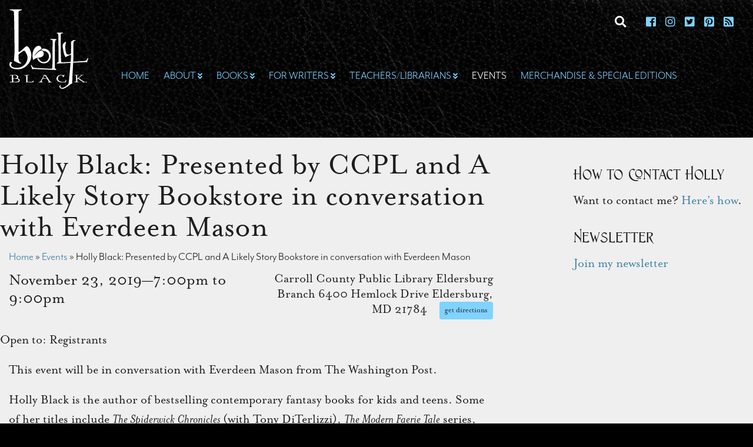

--- FILE ---
content_type: text/html; charset=UTF-8
request_url: https://blackholly.com/events/holly-black-presented-by-ccpl-and-a-likely-story-bookstore/
body_size: 16122
content:
<!DOCTYPE html>
<!--[if lt IE 9 ]><html class="ie ie-old no-js" lang="en-US"> <![endif]-->
<!--[if IE 9 ]><html class="ie ie9 no-js" lang="en-US"> <![endif]-->
<!--[if IE 10 ]><html class="ie ie10 no-js" lang="en-US"> <![endif]-->
<!--[if IE 11 ]><html class="ie ie11 no-js" lang="en-US"> <![endif]-->
<!--[if gt IE 11 ]><!--><html class="no-js" lang="en-US"><!--<![endif]-->

<head profile="http://gmpg.org/xfn/11">

	<meta charset="UTF-8">
	<meta http-equiv="X-UA-Compatible" content="IE=edge,chrome=1">
	<meta name="viewport" content="width=device-width initial-scale=1.0">
	<meta name="title" content="Holly Black: Presented by CCPL and A Likely Story Bookstore in conversation with Everdeen Mason - Holly Black">
	<link rel="profile" href="https://gmpg.org/xfn/11">
	
	<meta name='robots' content='index, follow, max-image-preview:large, max-snippet:-1, max-video-preview:-1' />

	<!-- This site is optimized with the Yoast SEO plugin v26.5 - https://yoast.com/wordpress/plugins/seo/ -->
	<title>Holly Black: Presented by CCPL and A Likely Story Bookstore in conversation with Everdeen Mason - Holly Black</title>
	<link rel="canonical" href="https://blackholly.com/events/holly-black-presented-by-ccpl-and-a-likely-story-bookstore/" />
	<meta name="twitter:label1" content="Est. reading time" />
	<meta name="twitter:data1" content="1 minute" />
	<script type="application/ld+json" class="yoast-schema-graph">{"@context":"https://schema.org","@graph":[{"@type":"WebPage","@id":"https://blackholly.com/events/holly-black-presented-by-ccpl-and-a-likely-story-bookstore/","url":"https://blackholly.com/events/holly-black-presented-by-ccpl-and-a-likely-story-bookstore/","name":"Holly Black: Presented by CCPL and A Likely Story Bookstore in conversation with Everdeen Mason - Holly Black","isPartOf":{"@id":"https://blackholly.com/#website"},"datePublished":"2019-10-05T01:02:07+00:00","dateModified":"2019-11-04T19:32:18+00:00","breadcrumb":{"@id":"https://blackholly.com/events/holly-black-presented-by-ccpl-and-a-likely-story-bookstore/#breadcrumb"},"inLanguage":"en-US","potentialAction":[{"@type":"ReadAction","target":["https://blackholly.com/events/holly-black-presented-by-ccpl-and-a-likely-story-bookstore/"]}]},{"@type":"BreadcrumbList","@id":"https://blackholly.com/events/holly-black-presented-by-ccpl-and-a-likely-story-bookstore/#breadcrumb","itemListElement":[{"@type":"ListItem","position":1,"name":"Home","item":"https://blackholly.com/"},{"@type":"ListItem","position":2,"name":"Events","item":"https://blackholly.com/events/"},{"@type":"ListItem","position":3,"name":"Holly Black: Presented by CCPL and A Likely Story Bookstore in conversation with Everdeen Mason"}]},{"@type":"WebSite","@id":"https://blackholly.com/#website","url":"https://blackholly.com/","name":"Holly Black","description":"Best-Selling Author of Fantasy Novels for Teens and Children","potentialAction":[{"@type":"SearchAction","target":{"@type":"EntryPoint","urlTemplate":"https://blackholly.com/?s={search_term_string}"},"query-input":{"@type":"PropertyValueSpecification","valueRequired":true,"valueName":"search_term_string"}}],"inLanguage":"en-US"}]}</script>
	<!-- / Yoast SEO plugin. -->


<link rel="alternate" title="oEmbed (JSON)" type="application/json+oembed" href="https://blackholly.com/wp-json/oembed/1.0/embed?url=https%3A%2F%2Fblackholly.com%2Fevents%2Fholly-black-presented-by-ccpl-and-a-likely-story-bookstore%2F" />
<link rel="alternate" title="oEmbed (XML)" type="text/xml+oembed" href="https://blackholly.com/wp-json/oembed/1.0/embed?url=https%3A%2F%2Fblackholly.com%2Fevents%2Fholly-black-presented-by-ccpl-and-a-likely-story-bookstore%2F&#038;format=xml" />
<style id='wp-img-auto-sizes-contain-inline-css' type='text/css'>
img:is([sizes=auto i],[sizes^="auto," i]){contain-intrinsic-size:3000px 1500px}
/*# sourceURL=wp-img-auto-sizes-contain-inline-css */
</style>
<style id='wp-emoji-styles-inline-css' type='text/css'>

	img.wp-smiley, img.emoji {
		display: inline !important;
		border: none !important;
		box-shadow: none !important;
		height: 1em !important;
		width: 1em !important;
		margin: 0 0.07em !important;
		vertical-align: -0.1em !important;
		background: none !important;
		padding: 0 !important;
	}
/*# sourceURL=wp-emoji-styles-inline-css */
</style>
<style id='wp-block-library-inline-css' type='text/css'>
:root{--wp-block-synced-color:#7a00df;--wp-block-synced-color--rgb:122,0,223;--wp-bound-block-color:var(--wp-block-synced-color);--wp-editor-canvas-background:#ddd;--wp-admin-theme-color:#007cba;--wp-admin-theme-color--rgb:0,124,186;--wp-admin-theme-color-darker-10:#006ba1;--wp-admin-theme-color-darker-10--rgb:0,107,160.5;--wp-admin-theme-color-darker-20:#005a87;--wp-admin-theme-color-darker-20--rgb:0,90,135;--wp-admin-border-width-focus:2px}@media (min-resolution:192dpi){:root{--wp-admin-border-width-focus:1.5px}}.wp-element-button{cursor:pointer}:root .has-very-light-gray-background-color{background-color:#eee}:root .has-very-dark-gray-background-color{background-color:#313131}:root .has-very-light-gray-color{color:#eee}:root .has-very-dark-gray-color{color:#313131}:root .has-vivid-green-cyan-to-vivid-cyan-blue-gradient-background{background:linear-gradient(135deg,#00d084,#0693e3)}:root .has-purple-crush-gradient-background{background:linear-gradient(135deg,#34e2e4,#4721fb 50%,#ab1dfe)}:root .has-hazy-dawn-gradient-background{background:linear-gradient(135deg,#faaca8,#dad0ec)}:root .has-subdued-olive-gradient-background{background:linear-gradient(135deg,#fafae1,#67a671)}:root .has-atomic-cream-gradient-background{background:linear-gradient(135deg,#fdd79a,#004a59)}:root .has-nightshade-gradient-background{background:linear-gradient(135deg,#330968,#31cdcf)}:root .has-midnight-gradient-background{background:linear-gradient(135deg,#020381,#2874fc)}:root{--wp--preset--font-size--normal:16px;--wp--preset--font-size--huge:42px}.has-regular-font-size{font-size:1em}.has-larger-font-size{font-size:2.625em}.has-normal-font-size{font-size:var(--wp--preset--font-size--normal)}.has-huge-font-size{font-size:var(--wp--preset--font-size--huge)}.has-text-align-center{text-align:center}.has-text-align-left{text-align:left}.has-text-align-right{text-align:right}.has-fit-text{white-space:nowrap!important}#end-resizable-editor-section{display:none}.aligncenter{clear:both}.items-justified-left{justify-content:flex-start}.items-justified-center{justify-content:center}.items-justified-right{justify-content:flex-end}.items-justified-space-between{justify-content:space-between}.screen-reader-text{border:0;clip-path:inset(50%);height:1px;margin:-1px;overflow:hidden;padding:0;position:absolute;width:1px;word-wrap:normal!important}.screen-reader-text:focus{background-color:#ddd;clip-path:none;color:#444;display:block;font-size:1em;height:auto;left:5px;line-height:normal;padding:15px 23px 14px;text-decoration:none;top:5px;width:auto;z-index:100000}html :where(.has-border-color){border-style:solid}html :where([style*=border-top-color]){border-top-style:solid}html :where([style*=border-right-color]){border-right-style:solid}html :where([style*=border-bottom-color]){border-bottom-style:solid}html :where([style*=border-left-color]){border-left-style:solid}html :where([style*=border-width]){border-style:solid}html :where([style*=border-top-width]){border-top-style:solid}html :where([style*=border-right-width]){border-right-style:solid}html :where([style*=border-bottom-width]){border-bottom-style:solid}html :where([style*=border-left-width]){border-left-style:solid}html :where(img[class*=wp-image-]){height:auto;max-width:100%}:where(figure){margin:0 0 1em}html :where(.is-position-sticky){--wp-admin--admin-bar--position-offset:var(--wp-admin--admin-bar--height,0px)}@media screen and (max-width:600px){html :where(.is-position-sticky){--wp-admin--admin-bar--position-offset:0px}}

/*# sourceURL=wp-block-library-inline-css */
</style><style id='global-styles-inline-css' type='text/css'>
:root{--wp--preset--aspect-ratio--square: 1;--wp--preset--aspect-ratio--4-3: 4/3;--wp--preset--aspect-ratio--3-4: 3/4;--wp--preset--aspect-ratio--3-2: 3/2;--wp--preset--aspect-ratio--2-3: 2/3;--wp--preset--aspect-ratio--16-9: 16/9;--wp--preset--aspect-ratio--9-16: 9/16;--wp--preset--color--black: #000;--wp--preset--color--cyan-bluish-gray: #abb8c3;--wp--preset--color--white: #FFF;--wp--preset--color--pale-pink: #f78da7;--wp--preset--color--vivid-red: #cf2e2e;--wp--preset--color--luminous-vivid-orange: #ff6900;--wp--preset--color--luminous-vivid-amber: #fcb900;--wp--preset--color--light-green-cyan: #7bdcb5;--wp--preset--color--vivid-green-cyan: #00d084;--wp--preset--color--pale-cyan-blue: #8ed1fc;--wp--preset--color--vivid-cyan-blue: #0693e3;--wp--preset--color--vivid-purple: #9b51e0;--wp--preset--color--primary: #7fd3fe;--wp--preset--color--header-background: #300c5c;--wp--preset--color--page-background: #200a3b;--wp--preset--color--yellow: #ded141;--wp--preset--gradient--vivid-cyan-blue-to-vivid-purple: linear-gradient(135deg,rgb(6,147,227) 0%,rgb(155,81,224) 100%);--wp--preset--gradient--light-green-cyan-to-vivid-green-cyan: linear-gradient(135deg,rgb(122,220,180) 0%,rgb(0,208,130) 100%);--wp--preset--gradient--luminous-vivid-amber-to-luminous-vivid-orange: linear-gradient(135deg,rgb(252,185,0) 0%,rgb(255,105,0) 100%);--wp--preset--gradient--luminous-vivid-orange-to-vivid-red: linear-gradient(135deg,rgb(255,105,0) 0%,rgb(207,46,46) 100%);--wp--preset--gradient--very-light-gray-to-cyan-bluish-gray: linear-gradient(135deg,rgb(238,238,238) 0%,rgb(169,184,195) 100%);--wp--preset--gradient--cool-to-warm-spectrum: linear-gradient(135deg,rgb(74,234,220) 0%,rgb(151,120,209) 20%,rgb(207,42,186) 40%,rgb(238,44,130) 60%,rgb(251,105,98) 80%,rgb(254,248,76) 100%);--wp--preset--gradient--blush-light-purple: linear-gradient(135deg,rgb(255,206,236) 0%,rgb(152,150,240) 100%);--wp--preset--gradient--blush-bordeaux: linear-gradient(135deg,rgb(254,205,165) 0%,rgb(254,45,45) 50%,rgb(107,0,62) 100%);--wp--preset--gradient--luminous-dusk: linear-gradient(135deg,rgb(255,203,112) 0%,rgb(199,81,192) 50%,rgb(65,88,208) 100%);--wp--preset--gradient--pale-ocean: linear-gradient(135deg,rgb(255,245,203) 0%,rgb(182,227,212) 50%,rgb(51,167,181) 100%);--wp--preset--gradient--electric-grass: linear-gradient(135deg,rgb(202,248,128) 0%,rgb(113,206,126) 100%);--wp--preset--gradient--midnight: linear-gradient(135deg,rgb(2,3,129) 0%,rgb(40,116,252) 100%);--wp--preset--font-size--small: 13px;--wp--preset--font-size--medium: 20px;--wp--preset--font-size--large: 36px;--wp--preset--font-size--x-large: 42px;--wp--preset--spacing--20: 0.44rem;--wp--preset--spacing--30: 0.67rem;--wp--preset--spacing--40: 1rem;--wp--preset--spacing--50: 1.5rem;--wp--preset--spacing--60: 2.25rem;--wp--preset--spacing--70: 3.38rem;--wp--preset--spacing--80: 5.06rem;--wp--preset--shadow--natural: 6px 6px 9px rgba(0, 0, 0, 0.2);--wp--preset--shadow--deep: 12px 12px 50px rgba(0, 0, 0, 0.4);--wp--preset--shadow--sharp: 6px 6px 0px rgba(0, 0, 0, 0.2);--wp--preset--shadow--outlined: 6px 6px 0px -3px rgb(255, 255, 255), 6px 6px rgb(0, 0, 0);--wp--preset--shadow--crisp: 6px 6px 0px rgb(0, 0, 0);}:where(.is-layout-flex){gap: 0.5em;}:where(.is-layout-grid){gap: 0.5em;}body .is-layout-flex{display: flex;}.is-layout-flex{flex-wrap: wrap;align-items: center;}.is-layout-flex > :is(*, div){margin: 0;}body .is-layout-grid{display: grid;}.is-layout-grid > :is(*, div){margin: 0;}:where(.wp-block-columns.is-layout-flex){gap: 2em;}:where(.wp-block-columns.is-layout-grid){gap: 2em;}:where(.wp-block-post-template.is-layout-flex){gap: 1.25em;}:where(.wp-block-post-template.is-layout-grid){gap: 1.25em;}.has-black-color{color: var(--wp--preset--color--black) !important;}.has-cyan-bluish-gray-color{color: var(--wp--preset--color--cyan-bluish-gray) !important;}.has-white-color{color: var(--wp--preset--color--white) !important;}.has-pale-pink-color{color: var(--wp--preset--color--pale-pink) !important;}.has-vivid-red-color{color: var(--wp--preset--color--vivid-red) !important;}.has-luminous-vivid-orange-color{color: var(--wp--preset--color--luminous-vivid-orange) !important;}.has-luminous-vivid-amber-color{color: var(--wp--preset--color--luminous-vivid-amber) !important;}.has-light-green-cyan-color{color: var(--wp--preset--color--light-green-cyan) !important;}.has-vivid-green-cyan-color{color: var(--wp--preset--color--vivid-green-cyan) !important;}.has-pale-cyan-blue-color{color: var(--wp--preset--color--pale-cyan-blue) !important;}.has-vivid-cyan-blue-color{color: var(--wp--preset--color--vivid-cyan-blue) !important;}.has-vivid-purple-color{color: var(--wp--preset--color--vivid-purple) !important;}.has-black-background-color{background-color: var(--wp--preset--color--black) !important;}.has-cyan-bluish-gray-background-color{background-color: var(--wp--preset--color--cyan-bluish-gray) !important;}.has-white-background-color{background-color: var(--wp--preset--color--white) !important;}.has-pale-pink-background-color{background-color: var(--wp--preset--color--pale-pink) !important;}.has-vivid-red-background-color{background-color: var(--wp--preset--color--vivid-red) !important;}.has-luminous-vivid-orange-background-color{background-color: var(--wp--preset--color--luminous-vivid-orange) !important;}.has-luminous-vivid-amber-background-color{background-color: var(--wp--preset--color--luminous-vivid-amber) !important;}.has-light-green-cyan-background-color{background-color: var(--wp--preset--color--light-green-cyan) !important;}.has-vivid-green-cyan-background-color{background-color: var(--wp--preset--color--vivid-green-cyan) !important;}.has-pale-cyan-blue-background-color{background-color: var(--wp--preset--color--pale-cyan-blue) !important;}.has-vivid-cyan-blue-background-color{background-color: var(--wp--preset--color--vivid-cyan-blue) !important;}.has-vivid-purple-background-color{background-color: var(--wp--preset--color--vivid-purple) !important;}.has-black-border-color{border-color: var(--wp--preset--color--black) !important;}.has-cyan-bluish-gray-border-color{border-color: var(--wp--preset--color--cyan-bluish-gray) !important;}.has-white-border-color{border-color: var(--wp--preset--color--white) !important;}.has-pale-pink-border-color{border-color: var(--wp--preset--color--pale-pink) !important;}.has-vivid-red-border-color{border-color: var(--wp--preset--color--vivid-red) !important;}.has-luminous-vivid-orange-border-color{border-color: var(--wp--preset--color--luminous-vivid-orange) !important;}.has-luminous-vivid-amber-border-color{border-color: var(--wp--preset--color--luminous-vivid-amber) !important;}.has-light-green-cyan-border-color{border-color: var(--wp--preset--color--light-green-cyan) !important;}.has-vivid-green-cyan-border-color{border-color: var(--wp--preset--color--vivid-green-cyan) !important;}.has-pale-cyan-blue-border-color{border-color: var(--wp--preset--color--pale-cyan-blue) !important;}.has-vivid-cyan-blue-border-color{border-color: var(--wp--preset--color--vivid-cyan-blue) !important;}.has-vivid-purple-border-color{border-color: var(--wp--preset--color--vivid-purple) !important;}.has-vivid-cyan-blue-to-vivid-purple-gradient-background{background: var(--wp--preset--gradient--vivid-cyan-blue-to-vivid-purple) !important;}.has-light-green-cyan-to-vivid-green-cyan-gradient-background{background: var(--wp--preset--gradient--light-green-cyan-to-vivid-green-cyan) !important;}.has-luminous-vivid-amber-to-luminous-vivid-orange-gradient-background{background: var(--wp--preset--gradient--luminous-vivid-amber-to-luminous-vivid-orange) !important;}.has-luminous-vivid-orange-to-vivid-red-gradient-background{background: var(--wp--preset--gradient--luminous-vivid-orange-to-vivid-red) !important;}.has-very-light-gray-to-cyan-bluish-gray-gradient-background{background: var(--wp--preset--gradient--very-light-gray-to-cyan-bluish-gray) !important;}.has-cool-to-warm-spectrum-gradient-background{background: var(--wp--preset--gradient--cool-to-warm-spectrum) !important;}.has-blush-light-purple-gradient-background{background: var(--wp--preset--gradient--blush-light-purple) !important;}.has-blush-bordeaux-gradient-background{background: var(--wp--preset--gradient--blush-bordeaux) !important;}.has-luminous-dusk-gradient-background{background: var(--wp--preset--gradient--luminous-dusk) !important;}.has-pale-ocean-gradient-background{background: var(--wp--preset--gradient--pale-ocean) !important;}.has-electric-grass-gradient-background{background: var(--wp--preset--gradient--electric-grass) !important;}.has-midnight-gradient-background{background: var(--wp--preset--gradient--midnight) !important;}.has-small-font-size{font-size: var(--wp--preset--font-size--small) !important;}.has-medium-font-size{font-size: var(--wp--preset--font-size--medium) !important;}.has-large-font-size{font-size: var(--wp--preset--font-size--large) !important;}.has-x-large-font-size{font-size: var(--wp--preset--font-size--x-large) !important;}
/*# sourceURL=global-styles-inline-css */
</style>

<style id='classic-theme-styles-inline-css' type='text/css'>
/*! This file is auto-generated */
.wp-block-button__link{color:#fff;background-color:#32373c;border-radius:9999px;box-shadow:none;text-decoration:none;padding:calc(.667em + 2px) calc(1.333em + 2px);font-size:1.125em}.wp-block-file__button{background:#32373c;color:#fff;text-decoration:none}
/*# sourceURL=/wp-includes/css/classic-themes.min.css */
</style>
<link rel='stylesheet' id='cp-style-css' href='https://blackholly.com/wp-content/themes/hollyblack-2019/style.css?ver=6.9' type='text/css' media='all' />
<style id='kadence-blocks-global-variables-inline-css' type='text/css'>
:root {--global-kb-font-size-sm:clamp(0.8rem, 0.73rem + 0.217vw, 0.9rem);--global-kb-font-size-md:clamp(1.1rem, 0.995rem + 0.326vw, 1.25rem);--global-kb-font-size-lg:clamp(1.75rem, 1.576rem + 0.543vw, 2rem);--global-kb-font-size-xl:clamp(2.25rem, 1.728rem + 1.63vw, 3rem);--global-kb-font-size-xxl:clamp(2.5rem, 1.456rem + 3.26vw, 4rem);--global-kb-font-size-xxxl:clamp(2.75rem, 0.489rem + 7.065vw, 6rem);}:root {--global-palette1: #3182CE;--global-palette2: #2B6CB0;--global-palette3: #1A202C;--global-palette4: #2D3748;--global-palette5: #4A5568;--global-palette6: #718096;--global-palette7: #EDF2F7;--global-palette8: #F7FAFC;--global-palette9: #ffffff;}
/*# sourceURL=kadence-blocks-global-variables-inline-css */
</style>
<script type="text/javascript" src="https://blackholly.com/wp-includes/js/jquery/jquery.min.js?ver=3.7.1" id="jquery-core-js"></script>
<script type="text/javascript" src="https://blackholly.com/wp-includes/js/jquery/jquery-migrate.min.js?ver=3.4.1" id="jquery-migrate-js"></script>
<script type="text/javascript" src="https://blackholly.com/wp-content/themes/hollyblack-2019/js/bootstrap.bundle.min.js?ver=1567613683" id="bootstrap-js"></script>
<script type="text/javascript" src="https://blackholly.com/wp-content/themes/hollyblack-2019/js/spoilers.js?ver=1565191918" id="spoilertext-js"></script>
<script type="text/javascript" id="conelly-regional-request-js-extra">
/* <![CDATA[ */
var ajax_obj = {"ajaxurl":"https://blackholly.com/wp-admin/admin-ajax.php"};
//# sourceURL=conelly-regional-request-js-extra
/* ]]> */
</script>
<script type="text/javascript" src="https://blackholly.com/wp-content/themes/hollyblack-2019/js/connelly-regional-requests.js?ver=6.9" id="conelly-regional-request-js"></script>
<link rel="https://api.w.org/" href="https://blackholly.com/wp-json/" /><style type="text/css">
body.aboutpages .header_wrap {background-image:url("https://blackholly.com/wp-content/uploads/2019/09/DarkWoods.jpg");}
body.aboutpages .header_row_overlay {opacity:0.45;}
body.forbooksellers .header_wrap {background-image:url("https://blackholly.com/wp-content/uploads/2019/09/Bark.jpg");}
body.forbooksellers .header_row_overlay {opacity:0.5;}
body.forwriters .header_wrap {background-image:url("https://blackholly.com/wp-content/uploads/2019/09/OldManuscript.jpg");}
body.forwriters .header_row_overlay {opacity:0.75;}
body.magisterium .header_wrap {background-image:url("https://blackholly.com/wp-content/uploads/2019/09/magisterium.jpg");}
body.magisterium .header_row_overlay {opacity:0.75;}
</style>
		<style type="text/css" id="wp-custom-css">
			.reply a, .read_more a {
	color: #000 !important;
	text-transform: capitalize;
}		</style>
		
</head>

<body data-rsssl=1 class="wp-singular event-template-default single single-event postid-1402 wp-embed-responsive wp-theme-hollyblack-2019 holly-black-presented-by-ccpl-and-a-likely-story-bookstore">
	<div class="newsletter_shim hide">
</div>
<div class="newsletter_signup hide">
	<div class="newsletter_inner">
		<a href="#" class="close_signup" alt="Close" title="Close"><i class="fa fa-times-circle"></i></a>
		
		<p>Find out about new books, tour dates, and other cool stuff here first. We won’t share your information and will only contact you with news. Honest.</p>

		<form action="https://michaelconnelly.us3.list-manage.com/subscribe/post?u=ebec525c4baf2e911e459848e&amp;id=1435906904" method="post" class="validate form-inline" novalidate>
			
			<div style="position: absolute; left: -5000px;" aria-hidden="true"><input type="text" name="b_ebec525c4baf2e911e459848e_1435906904" tabindex="-1" value=""></div>
			<div class="mc-field-group input-group">
				<label for="mce-EMAIL">Email Address  <span class="asterisk">*</span></label>
				<input type="email" value="" name="EMAIL" class="required email form-control" id="mce-EMAIL" placeholder="Email Address" required>
				<span class="input-group-btn">				
					<input type="submit" value="Subscribe" name="subscribe" id="mc-embedded-subscribe" class="btn btn-primary">
		  		</span>
		    </div>

		</form>

	</div>
</div>

		
	<div class="header_wrap">
	<div class="header_row_overlay"></div>
		<header class="site_header" role="banner">	
		<div class="header_inner">		
			
			<h1 class="site_title">
				<a href="https://blackholly.com">
					<svg id="e1587006-f838-41cf-b313-5761c8e04307" data-name="Holly Black Logo" xmlns="http://www.w3.org/2000/svg" viewBox="0 0 215.35 216.92" height="135">
	<defs>
		<style>
			.shape {
				fill:#FFF;
			}
		</style>
	</defs>
	<title>Holly Black</title>
	<path class="shape" d="M107.14,133.26a41.58,41.58,0,0,0-8,10.05.84.84,0,0,0-.09.65c.11.21.29.18.52-.11a67.17,67.17,0,0,1,7.6-8.33q4.75-4.32,7.53-5.3a6.92,6.92,0,0,1,6,.66,7.47,7.47,0,0,1,3.64,5.83q.76,5.19-2.51,8.33-3.72,3.57-12,4.43-9,1-13,5c-1,1-1.64.68-2-1a43.52,43.52,0,0,1-1.38-10.59,35.23,35.23,0,0,1,3-14.49,25.73,25.73,0,0,1,5.54-8,13.17,13.17,0,0,1,7.08-3.68,4.73,4.73,0,0,1,1.39-.21,7.29,7.29,0,0,1,6,3.35,6.42,6.42,0,0,1,1.47,3.46,3.62,3.62,0,0,1-.78,3C114.2,127.42,110.83,129.72,107.14,133.26Zm15.73-2.49a6.41,6.41,0,0,0-4.24-2.16c-.4-.08-.63-.25-.69-.55a1.21,1.21,0,0,1,.52-.86,5.44,5.44,0,0,0,.78-1.41c.11-.5.23-.75.35-.75a18,18,0,0,1,16.16,3.13,17.13,17.13,0,0,1,5.7,6.7,19.7,19.7,0,0,1,2.25,9.41,20.16,20.16,0,0,1-5.62,14.38,18.23,18.23,0,0,1-13.65,6,18,18,0,0,1-10.12-3,20.44,20.44,0,0,1-6.91-7.67A2.8,2.8,0,0,1,107,152a1.83,1.83,0,0,1,1.29-1.41c1.1-.36,2.1.4,3,2.28a14.21,14.21,0,0,0,5.18,5.94,13.67,13.67,0,0,0,7.78,2.38,13.89,13.89,0,0,0,10.29-4.43,15.84,15.84,0,0,0-.17-21.73A13.94,13.94,0,0,0,122.87,130.77Z" transform="translate(-30.51 -17.27)"/>
	<path class="shape" d="M90.43,143.47q0,15.53-11.77,26.59c-7.66,7.18-15.28,10.78-25.78,10.78-5,0-10.88-.93-14.85-2.77q-7.51-3.54-7.52-10.14a22.3,22.3,0,0,1,1.42-6.38,1.22,1.22,0,0,0,.64-.39,1.51,1.51,0,0,1,1.13-.32,5,5,0,0,1,2.27.92c.76.43,1.51.88,2.27,1.35a6.2,6.2,0,0,0-2.13,2.27,5.84,5.84,0,0,0-1.06,2.9q0,5,5.6,7.17a28,28,0,0,0,9.86,1.49c8.56,0,15.62-2.76,21.23-8.27s8.4-12.51,8.4-21q0-2.84-3.34-9.93-3.69-7.8-6.33-7.8-1.06,0-7.14,4.22a58,58,0,0,0-7.08,5.36,5,5,0,0,0-.71,3.12c0,4.35-.58,9.28.27,11.4.59,1.48,1.69,7.55,4.17,8.11,1.81.43,2.81,1.37,3,2.84-5.22.47-9.15-1.34-18.85-6.57-1.37-.74-1.21-2.46-1.21-3.41a6.79,6.79,0,0,1,.21-1.34,7.16,7.16,0,0,0,.22-1.42l1.07-16.18c0-.94,0-3.84.08-6.36,0-1.89,0-3.57,0-4.52,0-2.69-.66-98.7-2-101.59q-1-2.05-5-3.33a18.49,18.49,0,0,0-6.24-1.06V17.27H64.55v1.92A11.35,11.35,0,0,0,59,20.68q-3.49,1.77-3.5,4v108a1.18,1.18,0,0,0,.78.5l1.21-.07q2.28-.08,10.13-7.77t10.19-7.69c1.14,0,2.53.73,4.19,2.2a12.91,12.91,0,0,1,3,3.82,72.36,72.36,0,0,1,4,9.51A35.1,35.1,0,0,1,90.43,143.47Z" transform="translate(-30.51 -17.27)"/>
	<path class="shape" d="M89.42,168.91h1.32q2.81,5.94,5.14,7.42c1.55,1,43.8,2.94,48.08,2.94a3.83,3.83,0,0,0,3-1,4.8,4.8,0,0,0,.83-3.16c0-.49,0-1.22-.08-2.18s-.09-1.69-.09-2.19a16.59,16.59,0,0,1,.27-3.13c.09-.5.17-.87.23-1.12.25-13.71.37-64,.37-63.4,0-1.16-.84-2-2.53-2.64-1.33-.39-2.64-.78-3.94-1.19L142.4,98q4,0,8,0c4.4,0,7,.2,7.79.45a17.16,17.16,0,0,1,1.69,1.07,5.16,5.16,0,0,0-4.2,3.34,17,17,0,0,0-.83,5.61l-.37,69.8c.14.11.93.59,2.39,1.44,1.16.66,1.79,2.66,1.9,3.11L96.06,180a11.34,11.34,0,0,0-3.82,1.45c-.19-1,.27-2.23-.3-3.8-.44-1.18-.9-2.35-1.36-3.5a28.7,28.7,0,0,1-1.16-3.22Z" transform="translate(-30.51 -17.27)"/>
	<path class="shape" d="M245.86,152a28.35,28.35,0,0,1-1.15,3.21c-.47,1.16-.92,2.33-1.36,3.51-.58,1.56-.12,2.83-.31,3.79a11.39,11.39,0,0,0-3.82-1.44L159,165.4a12.57,12.57,0,0,1,3.35-3.11c1.46-.85,2.25-1.33,2.39-1.44l-.37-69.8a17,17,0,0,0-.83-5.61,5.15,5.15,0,0,0-4.2-3.34A17.16,17.16,0,0,1,161,81q1.2-.37,7.79-.45,4,0,8,0l.37,1.28c-1.3.41-2.61.81-3.94,1.19-1.69.61-2.53,1.49-2.53,2.64,0-.58.12,49.69.37,63.41.06.24.14.61.23,1.11a16.59,16.59,0,0,1,.27,3.13q0,.75-.09,2.19c0,1-.08,1.69-.08,2.18a4.86,4.86,0,0,0,.83,3.16,3.83,3.83,0,0,0,3,1c4.29,0,62.56-3.4,64.11-4.39s3.26-3.46,5.13-7.42h1.32Z" transform="translate(-30.51 -17.27)"/>
	<path class="shape" d="M211.46,103a5.74,5.74,0,0,0-1.56-.25c-3.11,0-4.66,3.54-4.66,10.59,0,5.92.07,26.09.24,28.5.4,6.31-4.51,75.87-3.06,76.69-2.73,2.91-5.46,2.9-8.19,5.81-3.24,3-14.45,9.89-17.79,9.89a13.16,13.16,0,0,1-6.09-1.56c-2.14-1.25-3.21-2.83-3.21-4.76a7.14,7.14,0,0,1,.92-2.23,13.7,13.7,0,0,0,1.05-2.23l1.36,1.08a7.76,7.76,0,0,0-.76,2.94q0,4.06,5.33,4.07c4.21,0,15.73-7.51,17.06-11.85.78-2.55,7-70,6.91-76.08v-2.11h-1.6q-1,0-6.83,2.7a57.66,57.66,0,0,0-6.91,3.63c-.34-1-1.39-3.22-3.13-6.72-1.34-2.75-3.68-16.72-4.1-18.61a21.12,21.12,0,0,1-.61-3.44,22.46,22.46,0,0,1,.72-5.63c.65-2.52,1.57-3.78,2.78-3.78s3.34-5,3.82-4.4a13,13,0,0,0,2.25,2.36c-.75,1.82-2.58,9.28-2.58,11.7,0,3.37,2.09,17.47,3.36,19s3.29,2.31,6,2.31c4.42,0,6.69-1.72,6.79-5.15.08-2.19.11-17.67.08-21.56-.11-4.25-.13-7.27-.08-9.07h1.33c1.18,0,2.71-3.57,4.59-3.6,2.07-.07,3.59-.1,4.56-.1a6.92,6.92,0,0,1,2,.2Z" transform="translate(-30.51 -17.27)"/>
	<path class="shape" d="M34.7,196.36h.38v.14l1.3-.14H48.71q2.79,0,5.79,3.62l.38,2.18c0,1.11-.81,2.22-2.42,3.33l-.19.15v.14q6.54.74,6.54,5.52c-.58,3.2-2.2,4.79-4.86,4.79a25.74,25.74,0,0,1-5.24.57l-2.42-.14-.19.14h-.19l-.19-.14h-.18l-2.61.14h-.38l-1.12-.14-.19.14h-.18l-.57-.14-8.78.29-.37-.44q.43-.87.75-.87H33a7.83,7.83,0,0,0,4.67-1.16l-.38-8.85.19-.15v-.14l-.19-.43.19-.15-.19-.72v-1l.19-.15-.19-.13v-1.31c0-2.42-.43-3.63-1.3-3.63l-1.69-.29h-.19l-1.49,1.16h-.19l-.36-.29v-.15C32.09,197.21,33,196.63,34.7,196.36Zm6,1-.19.72.37,7.55,1.12.29,1-.15h1.49q5.22,0,6.35-2.32a2.44,2.44,0,0,0,.55-1.45q0-3.1-4.48-4.35l-2.61-.29H44l-.57.15-.92-.15Zm.38,9.13-.38.74.18.14v.15q.2,7.83.57,7.83,12.9,0,13.82-2.32l.38-.87v-.44A3.9,3.9,0,0,0,53,207.66Q50.8,206.51,41.06,206.5Z" transform="translate(-30.51 -17.27)"/>
	<path class="shape" d="M81.76,196.14c1.7.19,2.56.48,2.56.85v.42c0,.19-.19.28-.55.28l-1.63-.55a4,4,0,0,0-2.55.85l.36,5.8-.19,4.39L80,209l-.19.13v.15l.19.42-.19,1.71.19,1.4h-.19L80,213v1.26a1.08,1.08,0,0,1-.91.58V215c0,.19.18.28.55.28l7.11.15,1.27-.15.73.15c3.18,0,5.06-.62,5.66-1.85v-.43l-.19-1,.55-.28a2,2,0,0,1,2,1.69q0,3.1-4,3.11l-4.39.15-.16-.15H88l-.72.15H86.7l-.19-.15-.19.15h-.17l-.19-.15-.19.15H85.6l-1.45-.28H78.66l-2.55.28-.17-.15v-.13l.55-2.28-.19-1,.19-.15-.19-.7V210l.19-.7-.19-.43.19-4.95q0-5.81-1.1-5.81H75.2c-2.3,0-3.46-.19-3.46-.56v-.29c0-.29.42-.43,1.27-.43v-.13l1.29.13h.35a12.81,12.81,0,0,0,3.29-.28l.17.15Z" transform="translate(-30.51 -17.27)"/>
	<path class="shape" d="M120.66,196.28l4.77.15H129c.71,0,1.4.64,2.08,1.91a155.83,155.83,0,0,1,8.94,13.59l2.29,2.81a5.58,5.58,0,0,0,2.48.89h.38l1.32-.89h.19l.4.29v.15a5.82,5.82,0,0,1-4,1.63h-.38v-.15l-2.29.15H137c-1.39-.27-2.08-.52-2.08-.73l.38-.3h1.13c1.27,0,1.91-.39,1.91-1.19a63,63,0,0,1-5-7.24,1.67,1.67,0,0,0-1.33-.58l-8-.44H122.2c-.51,0-1.4,1.48-2.67,4.43-.34,0-.73.73-1.15,2.06v.74c0,.91,1.14,1.6,3.44,2.07l.19.15v.15c0,.29-.26.44-.78.44q-4.45,0-10.46.44l-.18-.15v-.14c0-.86,1.14-1.35,3.42-1.49.59,0,1.54-1.32,2.85-4q7.38-11.84,8-13.44c0-.26-1.4-.5-4.2-.74l-.19-.14v-.15l.19-.15Zm6.28,1.62a26.53,26.53,0,0,0-4.18,6.94c0,.35,3.24.59,9.7.74l.19-.44a67.92,67.92,0,0,0-5.52-7.24Z" transform="translate(-30.51 -17.27)"/>
	<path class="shape" d="M181.15,195.65l.17.15v.13q-3.1,7-5,7l-.17-.13v-.14l.72-2.38a6.26,6.26,0,0,0-3.8-2.66l-.89-.15h-1.46q-5.16,0-7.2,6l-.38,2.53v1c.22,2.16,1.66,4.3,4.33,6.45a50.11,50.11,0,0,0,9.21,2.24q7,0,7.75-3.78v-.56l-.72-.71-.88.15-.38-.43.91-.7h.18c1.57,0,2.35,1,2.35,3l.17.13-1.8,3.92-3.61-.13h-.36a9.86,9.86,0,0,0-2.89.28q-12.34,0-15.15-4.35c-2.17-1.78-3.25-3.78-3.25-6q0-4,4-7.84a14.1,14.1,0,0,1,7-2.39,50.56,50.56,0,0,1,7.39.85,19.23,19.23,0,0,0,3.61-1.41Z" transform="translate(-30.51 -17.27)"/>
	<path class="shape" d="M216.69,196.34l1.23.13.85-.13.36.41c0,.23-.69.36-2.08.4l-1.74.94.53,3.64-.19.54.19,2.82-.36,1.09q.72,0,10.93-8.35h.17v-.42c-1.79-.33-2.72-.6-2.78-.8l.36-.27h4.67l1,.13.87-.13h.7c1.39,0,2.08.18,2.08.55l-.53.39h-2.76a4,4,0,0,0-3.31,1.9L220,204.83q.09.33,10.4,7.13,5.16,3.49,5.71,3.5l3.14.28a5.28,5.28,0,0,1,2.42-1c.53.18.82.36.87.55v.41a1.44,1.44,0,0,1-1.4.8l-2.95.14-1.89-.14-3,.27h-1.74l-1.57-.13-.85.13-.36-.41c0-.18.47-.36,1.4-.53l.51.13,1.91-.13v-.28a38.2,38.2,0,0,1-6.77-3.63l-7.45-5.12v-.26h-1c0,.42-.52,1-1.55,1.74l.17.94V214c0,1.26,1.27,1.89,3.8,1.89l.19-.13h.17c.58.1.87.24.87.39v.27l-.36.28-5.54-.14-.17-.14h-.19l-.17.14-1.21-.14-4,.14c-1.07,0-1.82-.71-2.25-2.15l.17-.14h.17a3.09,3.09,0,0,0,2.27,1.34h.34c1.3,0,2.16-.76,2.59-2.28l-.17-.8.17-.15-.17-.66v-1.63l.17-.13-.17-.13v-.14l.17-.8-.17-1.35v-.14l.17-.13-.17-.13V207l-.17-8c0-1.17-.52-1.76-1.55-1.76h-.53a3.55,3.55,0,0,0-1.91.81l-.34-.26v-.14c.47-.78.81-1.19,1-1.22h4.86Z" transform="translate(-30.51 -17.27)"/>
</svg>				</a>
			</h1>
			
			<div class="nav_wrap">
				<nav class="navbar navbar-expand-sm navbar-dark container">
					<div id="navbarNavDropdown" class="collapse navbar-collapse"><ul id="primary-menu" class="navbar-nav"><li id="menu-item-14" class="menu-item menu-item-type-post_type menu-item-object-page menu-item-home nav-item menu-item-14"><a title="Home" href="https://blackholly.com/" class="nav-link">Home</a></li>
<li id="menu-item-21" class="menu-item menu-item-type-post_type menu-item-object-page menu-item-has-children nav-item menu-item-21 dropdown"><a title="About" href="#" data-toggle="dropdown" class="nav-link dropdown-toggle">About<span class="fa fa-angle-double-down nav_parent"></i> </a>
<ul class=" dropdown-menu" role="menu">
	<li id="menu-item-494" class="menu-item menu-item-type-custom menu-item-object-custom nav-item menu-item-494"><a title="Biography" href="https://blackholly.com/about/" class="nav-link">Biography</a></li>
	<li id="menu-item-122" class="menu-item menu-item-type-post_type menu-item-object-page nav-item menu-item-122"><a title="FAQ" href="https://blackholly.com/about/faq/" class="nav-link">FAQ</a></li>
	<li id="menu-item-416" class="menu-item menu-item-type-custom menu-item-object-custom nav-item menu-item-416"><a title="Contact Holly" href="https://blackholly.com/about/contact-holly/" class="nav-link">Contact Holly</a></li>
	<li id="menu-item-472" class="menu-item menu-item-type-custom menu-item-object-custom nav-item menu-item-472"><a title="Complete Bibliography" href="https://blackholly.com/about/complete-bibliography/" class="nav-link">Complete Bibliography</a></li>
</ul>
</li>
<li id="menu-item-33" class="menu-item menu-item-type-post_type_archive menu-item-object-writing menu-item-has-children nav-item menu-item-33 dropdown"><a title="Books" href="#" data-toggle="dropdown" class="nav-link dropdown-toggle">Books<span class="fa fa-angle-double-down nav_parent"></i> </a>
<ul class=" dropdown-menu" role="menu">
	<li id="menu-item-2357" class="menu-item menu-item-type-taxonomy menu-item-object-audience nav-item menu-item-2357"><a title="Adult Fiction" href="https://blackholly.com/audience/adult-fiction/" class="nav-link">Adult Fiction</a></li>
	<li id="menu-item-154" class="menu-item menu-item-type-taxonomy menu-item-object-audience menu-item-has-children nav-item menu-item-154 dropdown-submenu"><a title="Young Adult" href="#" data-toggle="dropdown" class="nav-link dropdown-toggle">Young Adult<span class="fa fa-angle-double-right nav_parent"></i> </a>
	<ul class=" dropdown-menu" role="menu">
		<li id="menu-item-2836" class="menu-item menu-item-type-taxonomy menu-item-object-series nav-item menu-item-2836"><a title="Novels of Elfhame" href="https://blackholly.com/series/novels-of-elfhame/" class="nav-link">Novels of Elfhame</a></li>
		<li id="menu-item-1597" class="menu-item menu-item-type-custom menu-item-object-custom nav-item menu-item-1597"><a title="Folk of the Air" href="https://blackholly.com/series/the-folk-of-the-air/" class="nav-link">Folk of the Air</a></li>
		<li id="menu-item-1174" class="menu-item menu-item-type-taxonomy menu-item-object-audience nav-item menu-item-1174"><a title="All Young Adult" href="https://blackholly.com/audience/young-adult-novels/" class="nav-link">All Young Adult</a></li>
		<li id="menu-item-395" class="menu-item menu-item-type-custom menu-item-object-custom nav-item menu-item-395"><a title="The Darkest Part of the Forest" href="https://blackholly.com/books/darkest-part-forest/" class="nav-link">The Darkest Part of the Forest</a></li>
		<li id="menu-item-394" class="menu-item menu-item-type-custom menu-item-object-custom nav-item menu-item-394"><a title="The Coldest Girl in Coldtown" href="https://blackholly.com/books/coldtown/" class="nav-link">The Coldest Girl in Coldtown</a></li>
		<li id="menu-item-150" class="menu-item menu-item-type-taxonomy menu-item-object-series nav-item menu-item-150"><a title="The Curse Workers" href="https://blackholly.com/series/the-curse-workers/" class="nav-link">The Curse Workers</a></li>
		<li id="menu-item-390" class="menu-item menu-item-type-custom menu-item-object-custom nav-item menu-item-390"><a title="The Modern Faerie Tales" href="https://blackholly.com/series/the-modern-faerie-tales/" class="nav-link">The Modern Faerie Tales</a></li>
	</ul>
</li>
	<li id="menu-item-155" class="menu-item menu-item-type-taxonomy menu-item-object-audience menu-item-has-children nav-item menu-item-155 dropdown-submenu"><a title="Middle Grade" href="#" data-toggle="dropdown" class="nav-link dropdown-toggle">Middle Grade<span class="fa fa-angle-double-right nav_parent"></i> </a>
	<ul class=" dropdown-menu" role="menu">
		<li id="menu-item-1176" class="menu-item menu-item-type-taxonomy menu-item-object-audience nav-item menu-item-1176"><a title="All Middle Grade" href="https://blackholly.com/audience/middle-grade-novels/" class="nav-link">All Middle Grade</a></li>
		<li id="menu-item-433" class="menu-item menu-item-type-custom menu-item-object-custom nav-item menu-item-433"><a title="Magisterium" href="https://blackholly.com/series/magisterium/" class="nav-link">Magisterium</a></li>
		<li id="menu-item-420" class="menu-item menu-item-type-custom menu-item-object-custom nav-item menu-item-420"><a title="Doll Bones" href="https://blackholly.com/books/doll-bones/" class="nav-link">Doll Bones</a></li>
		<li id="menu-item-419" class="menu-item menu-item-type-custom menu-item-object-custom nav-item menu-item-419"><a title="The Spiderwick Chronicles" href="https://blackholly.com/spiderwickhub" class="nav-link">The Spiderwick Chronicles</a></li>
	</ul>
</li>
	<li id="menu-item-2865" class="menu-item menu-item-type-taxonomy menu-item-object-audience nav-item menu-item-2865"><a title="Picture Books" href="https://blackholly.com/audience/picture-books/" class="nav-link">Picture Books</a></li>
	<li id="menu-item-156" class="menu-item menu-item-type-taxonomy menu-item-object-audience menu-item-has-children nav-item menu-item-156 dropdown-submenu"><a title="Graphic Novels &amp; Comics" href="#" data-toggle="dropdown" class="nav-link dropdown-toggle">Graphic Novels &#038; Comics<span class="fa fa-angle-double-right nav_parent"></i> </a>
	<ul class=" dropdown-menu" role="menu">
		<li id="menu-item-938" class="menu-item menu-item-type-post_type menu-item-object-writing nav-item menu-item-938"><a title="Lumberjanes 2017 Special Faire &#038; Square #1" href="https://blackholly.com/books/lumberjanes/" class="nav-link">Lumberjanes 2017 Special Faire &#038; Square #1</a></li>
		<li id="menu-item-930" class="menu-item menu-item-type-post_type menu-item-object-writing nav-item menu-item-930"><a title="Series" href="https://blackholly.com/books/lucifer-vol-2/" class="nav-link">Lucifer</a></li>
		<li id="menu-item-151" class="menu-item menu-item-type-taxonomy menu-item-object-series nav-item menu-item-151"><a title="The Good Neighbors" href="https://blackholly.com/series/the-good-neighbors/" class="nav-link">The Good Neighbors</a></li>
		<li id="menu-item-421" class="menu-item menu-item-type-custom menu-item-object-custom nav-item menu-item-421"><a title="Flight of Angels" href="https://blackholly.com/books/flight-angels/" class="nav-link">Flight of Angels</a></li>
	</ul>
</li>
	<li id="menu-item-437" class="menu-item menu-item-type-custom menu-item-object-custom menu-item-has-children nav-item menu-item-437 dropdown-submenu"><a title="Collections" href="#" data-toggle="dropdown" class="nav-link dropdown-toggle">Collections<span class="fa fa-angle-double-right nav_parent"></i> </a>
	<ul class=" dropdown-menu" role="menu">
		<li id="menu-item-443" class="menu-item menu-item-type-custom menu-item-object-custom nav-item menu-item-443"><a title="The Poison Eaters and Other Stories" href="https://blackholly.com/books/poison-eaters-stories/" class="nav-link">The Poison Eaters and Other Stories</a></li>
	</ul>
</li>
	<li id="menu-item-422" class="menu-item menu-item-type-custom menu-item-object-custom menu-item-has-children nav-item menu-item-422 dropdown-submenu"><a title="Anthologies I&#039;ve Edited" href="#" data-toggle="dropdown" class="nav-link dropdown-toggle">Anthologies I&#8217;ve Edited<span class="fa fa-angle-double-right nav_parent"></i> </a>
	<ul class=" dropdown-menu" role="menu">
		<li id="menu-item-426" class="menu-item menu-item-type-custom menu-item-object-custom nav-item menu-item-426"><a title="Welcome to Bordertown" href="https://blackholly.com/books/welcome-bordertown/" class="nav-link">Welcome to Bordertown</a></li>
		<li id="menu-item-425" class="menu-item menu-item-type-custom menu-item-object-custom nav-item menu-item-425"><a title="Zombies vs. Unicorns" href="https://blackholly.com/books/zombies-vs-unicorns/" class="nav-link">Zombies vs. Unicorns</a></li>
		<li id="menu-item-424" class="menu-item menu-item-type-custom menu-item-object-custom nav-item menu-item-424"><a title="Geektastic" href="https://blackholly.com/books/geektastic-tales-nerd-herd/" class="nav-link">Geektastic</a></li>
	</ul>
</li>
	<li id="menu-item-423" class="menu-item menu-item-type-custom menu-item-object-custom menu-item-has-children nav-item menu-item-423 dropdown-submenu"><a title="New anthologies featuring my work" href="#" data-toggle="dropdown" class="nav-link dropdown-toggle">New anthologies featuring my work<span class="fa fa-angle-double-right nav_parent"></i> </a>
	<ul class=" dropdown-menu" role="menu">
		<li id="menu-item-428" class="menu-item menu-item-type-custom menu-item-object-custom nav-item menu-item-428"><a title="Monstrous Affections" href="https://blackholly.com/books/monstrous-affections/" class="nav-link">Monstrous Affections</a></li>
		<li id="menu-item-429" class="menu-item menu-item-type-custom menu-item-object-custom nav-item menu-item-429"><a title="My True Love Gave to Me" href="https://blackholly.com/books/true-love-gave/" class="nav-link">My True Love Gave to Me</a></li>
		<li id="menu-item-3099" class="menu-item menu-item-type-post_type menu-item-object-writing nav-item menu-item-3099"><a title="Faeries Never Lie" href="https://blackholly.com/books/faeries-never-lie/" class="nav-link">Faeries Never Lie</a></li>
	</ul>
</li>
	<li id="menu-item-2092" class="menu-item menu-item-type-post_type_archive menu-item-object-writing nav-item menu-item-2092"><a title="All Books" href="https://blackholly.com/books/" class="nav-link">All Books</a></li>
</ul>
</li>
<li id="menu-item-17" class="menu-item menu-item-type-post_type menu-item-object-page menu-item-has-children nav-item menu-item-17 dropdown"><a title="For Writers" href="#" data-toggle="dropdown" class="nav-link dropdown-toggle">For Writers<span class="fa fa-angle-double-down nav_parent"></i> </a>
<ul class=" dropdown-menu" role="menu">
	<li id="menu-item-116" class="menu-item menu-item-type-post_type menu-item-object-page nav-item menu-item-116"><a title="Writing Advice" href="https://blackholly.com/for-writers/writing-advice/" class="nav-link">Writing Advice</a></li>
	<li id="menu-item-410" class="menu-item menu-item-type-custom menu-item-object-custom nav-item menu-item-410"><a title="Research Resources" href="https://blackholly.com/research/" class="nav-link">Research Resources</a></li>
</ul>
</li>
<li id="menu-item-18" class="menu-item menu-item-type-post_type menu-item-object-page menu-item-has-children nav-item menu-item-18 dropdown"><a title="Teachers/Librarians" href="#" data-toggle="dropdown" class="nav-link dropdown-toggle">Teachers/Librarians<span class="fa fa-angle-double-down nav_parent"></i> </a>
<ul class=" dropdown-menu" role="menu">
	<li id="menu-item-110" class="menu-item menu-item-type-post_type menu-item-object-page nav-item menu-item-110"><a title="Reading Guides" href="https://blackholly.com/for-booksellers/reading-guides/" class="nav-link">Reading Guides</a></li>
	<li id="menu-item-111" class="menu-item menu-item-type-post_type menu-item-object-page nav-item menu-item-111"><a title="Spiderwick Activities" href="https://blackholly.com/for-booksellers/spiderwick-activities/" class="nav-link">Spiderwick Activities</a></li>
	<li id="menu-item-355" class="menu-item menu-item-type-post_type menu-item-object-page nav-item menu-item-355"><a title="Read-Alikes" href="https://blackholly.com/for-readers/read-alikes-2/" class="nav-link">Read-Alikes</a></li>
</ul>
</li>
<li id="menu-item-2090" class="menu-item menu-item-type-post_type menu-item-object-page nav-item menu-item-2090 active"><a title="Events" href="https://blackholly.com/upcoming-events/" class="nav-link">Events</a></li>
<li id="menu-item-1136" class="menu-item menu-item-type-post_type menu-item-object-page nav-item menu-item-1136"><a title="Merchandise &amp; Special Editions" href="https://blackholly.com/for-readers/merchandise/" class="nav-link">Merchandise &amp; Special Editions</a></li>
</ul></div>			
				</nav>
			</div>

			<div class="mobile_toggles float-right">				
				<button type="button" class="btn btn-primary header_button" data-toggle="modal" data-target="#menu_modal">
					<span class="sr-only">Toggle navigation</span>
					<i class="fa fa-bars"></i>
				</button>
				<button type="button" class="btn btn-primary header_button" data-toggle="modal" data-target="#search_modal">
					<span class="sr-only">Toggle search</span>
					<i class="fa fa-search"></i>
				</button>
				
			</div>	
		</div>
		<div class="header_callouts">	
			<div class="social_container">
		<ul class="social_links">
    	<li class="search_button_wrap">
				<a class="" href="#" data-toggle="modal" data-target="#search_modal">
					<span class="sr-only">Toggle search</span>
					<i class="fa fa-search"></i>
				</a>
			</li>
    			<li><a href="https://www.facebook.com/HollyBlackFan" alt="Facebook" title="Facebook"><i class="fab fa-facebook-square"></i></a></li>	
					<li><a href="https://www.instagram.com/Blackholly/" alt="Instagram" title="Instagram"><i class="fab fa-instagram"></i></a></li>	
					<li><a href="https://twitter.com/hollyblack" alt="Twitter" title="Twitter"><i class="fab fa-twitter-square"></i></a></li>	
					<li><a href="https://www.pinterest.com/hollyblack/" alt="Pinterest" title="Pinterest"><i class="fab fa-pinterest-square"></i></a></li>	
		      		
      		<li><a href="https://blackholly.com/feed/" title="RSS"><i class="fas fa-rss-square"></i></a></li>
      		
	</ul>
</div>		</div>
	</header>
</div>

<div class="default_background_strip">

</div>
	
<div class="modal fade fullscreen" id="menu_modal"  tabindex="-1" role="dialog" aria-labelledby="myModalLabel" aria-hidden="true">
	<div class="modal-dialog">
		<div class="modal-content">
			<div class="modal-header" style="border:0;">
					<button type="button" class="close btn btn-link" data-dismiss="modal" aria-hidden="true">
						<i class="fa fa-times-circle fa-lg"></i>
					</button>	
					<h4 class="modal-title text-center"><span class="sr-only">main navigation</span></h4>
			</div>
			<div class="modal-body">
				<div id="MainMenu">
					<div class="list-group panel"><a title="Home" href="https://blackholly.com/" data-parent="#MainMenu" class="menu-item menu-item-type-post_type menu-item-object-page menu-item-home list-group-item menu-item-14">Home</a>
<a title="About" href="#mi21" data-toggle="collapse" data-target="#mi21" class="menu-item menu-item-type-post_type menu-item-object-page menu-item-has-children list-group-item menu-item-21">About <i class="fa fa-caret-down"></i></a>
<div class="collapse" id="mi21">
<a title="Biography" href="https://blackholly.com/about/" data-parent="#MainMenu" class="menu-item menu-item-type-custom menu-item-object-custom list-group-item menu-item-494">Biography</a>
<a title="FAQ" href="https://blackholly.com/about/faq/" data-parent="#MainMenu" class="menu-item menu-item-type-post_type menu-item-object-page list-group-item menu-item-122">FAQ</a>
<a title="Contact Holly" href="https://blackholly.com/about/contact-holly/" data-parent="#MainMenu" class="menu-item menu-item-type-custom menu-item-object-custom list-group-item menu-item-416">Contact Holly</a>
<a title="Complete Bibliography" href="https://blackholly.com/about/complete-bibliography/" data-parent="#MainMenu" class="menu-item menu-item-type-custom menu-item-object-custom list-group-item menu-item-472">Complete Bibliography</a>
</div>

<a title="Books" href="#mi33" data-toggle="collapse" data-target="#mi33" class="menu-item menu-item-type-post_type_archive menu-item-object-writing menu-item-has-children list-group-item menu-item-33">Books <i class="fa fa-caret-down"></i></a>
<div class="collapse" id="mi33">
<a title="Adult Fiction" href="https://blackholly.com/audience/adult-fiction/" data-parent="#MainMenu" class="menu-item menu-item-type-taxonomy menu-item-object-audience list-group-item menu-item-2357">Adult Fiction</a>
<a title="Young Adult" href="#mi154" data-toggle="collapse" data-target="#mi154" class="menu-item menu-item-type-taxonomy menu-item-object-audience menu-item-has-children list-group-item menu-item-154">Young Adult <i class="fa fa-caret-down"></i></a>
	<div class="collapse" id="mi154">
<a title="Novels of Elfhame" href="https://blackholly.com/series/novels-of-elfhame/" data-parent="#MainMenu" class="menu-item menu-item-type-taxonomy menu-item-object-series list-group-item menu-item-2836">Novels of Elfhame</a>
<a title="Folk of the Air" href="https://blackholly.com/series/the-folk-of-the-air/" data-parent="#MainMenu" class="menu-item menu-item-type-custom menu-item-object-custom list-group-item menu-item-1597">Folk of the Air</a>
<a title="All Young Adult" href="https://blackholly.com/audience/young-adult-novels/" data-parent="#MainMenu" class="menu-item menu-item-type-taxonomy menu-item-object-audience list-group-item menu-item-1174">All Young Adult</a>
<a title="The Darkest Part of the Forest" href="https://blackholly.com/books/darkest-part-forest/" data-parent="#MainMenu" class="menu-item menu-item-type-custom menu-item-object-custom list-group-item menu-item-395">The Darkest Part of the Forest</a>
<a title="The Coldest Girl in Coldtown" href="https://blackholly.com/books/coldtown/" data-parent="#MainMenu" class="menu-item menu-item-type-custom menu-item-object-custom list-group-item menu-item-394">The Coldest Girl in Coldtown</a>
<a title="The Curse Workers" href="https://blackholly.com/series/the-curse-workers/" data-parent="#MainMenu" class="menu-item menu-item-type-taxonomy menu-item-object-series list-group-item menu-item-150">The Curse Workers</a>
<a title="The Modern Faerie Tales" href="https://blackholly.com/series/the-modern-faerie-tales/" data-parent="#MainMenu" class="menu-item menu-item-type-custom menu-item-object-custom list-group-item menu-item-390">The Modern Faerie Tales</a>
	</div>

<a title="Middle Grade" href="#mi155" data-toggle="collapse" data-target="#mi155" class="menu-item menu-item-type-taxonomy menu-item-object-audience menu-item-has-children list-group-item menu-item-155">Middle Grade <i class="fa fa-caret-down"></i></a>
	<div class="collapse" id="mi155">
<a title="All Middle Grade" href="https://blackholly.com/audience/middle-grade-novels/" data-parent="#MainMenu" class="menu-item menu-item-type-taxonomy menu-item-object-audience list-group-item menu-item-1176">All Middle Grade</a>
<a title="Magisterium" href="https://blackholly.com/series/magisterium/" data-parent="#MainMenu" class="menu-item menu-item-type-custom menu-item-object-custom list-group-item menu-item-433">Magisterium</a>
<a title="Doll Bones" href="https://blackholly.com/books/doll-bones/" data-parent="#MainMenu" class="menu-item menu-item-type-custom menu-item-object-custom list-group-item menu-item-420">Doll Bones</a>
<a title="The Spiderwick Chronicles" href="https://blackholly.com/spiderwickhub" data-parent="#MainMenu" class="menu-item menu-item-type-custom menu-item-object-custom list-group-item menu-item-419">The Spiderwick Chronicles</a>
	</div>

<a title="Picture Books" href="https://blackholly.com/audience/picture-books/" data-parent="#MainMenu" class="menu-item menu-item-type-taxonomy menu-item-object-audience list-group-item menu-item-2865">Picture Books</a>
<a title="Graphic Novels &amp; Comics" href="#mi156" data-toggle="collapse" data-target="#mi156" class="menu-item menu-item-type-taxonomy menu-item-object-audience menu-item-has-children list-group-item menu-item-156">Graphic Novels &#038; Comics <i class="fa fa-caret-down"></i></a>
	<div class="collapse" id="mi156">
<a title="Lumberjanes 2017 Special Faire &#038; Square #1" href="https://blackholly.com/books/lumberjanes/" data-parent="#MainMenu" class="menu-item menu-item-type-post_type menu-item-object-writing list-group-item menu-item-938">Lumberjanes 2017 Special Faire &#038; Square #1</a>
<a title="Series" href="https://blackholly.com/books/lucifer-vol-2/" data-parent="#MainMenu" class="menu-item menu-item-type-post_type menu-item-object-writing list-group-item menu-item-930">Lucifer</a>
<a title="The Good Neighbors" href="https://blackholly.com/series/the-good-neighbors/" data-parent="#MainMenu" class="menu-item menu-item-type-taxonomy menu-item-object-series list-group-item menu-item-151">The Good Neighbors</a>
<a title="Flight of Angels" href="https://blackholly.com/books/flight-angels/" data-parent="#MainMenu" class="menu-item menu-item-type-custom menu-item-object-custom list-group-item menu-item-421">Flight of Angels</a>
	</div>

<a title="Collections" href="#mi437" data-toggle="collapse" data-target="#mi437" class="menu-item menu-item-type-custom menu-item-object-custom menu-item-has-children list-group-item menu-item-437">Collections <i class="fa fa-caret-down"></i></a>
	<div class="collapse" id="mi437">
<a title="The Poison Eaters and Other Stories" href="https://blackholly.com/books/poison-eaters-stories/" data-parent="#MainMenu" class="menu-item menu-item-type-custom menu-item-object-custom list-group-item menu-item-443">The Poison Eaters and Other Stories</a>
	</div>

<a title="Anthologies I&#039;ve Edited" href="#mi422" data-toggle="collapse" data-target="#mi422" class="menu-item menu-item-type-custom menu-item-object-custom menu-item-has-children list-group-item menu-item-422">Anthologies I&#8217;ve Edited <i class="fa fa-caret-down"></i></a>
	<div class="collapse" id="mi422">
<a title="Welcome to Bordertown" href="https://blackholly.com/books/welcome-bordertown/" data-parent="#MainMenu" class="menu-item menu-item-type-custom menu-item-object-custom list-group-item menu-item-426">Welcome to Bordertown</a>
<a title="Zombies vs. Unicorns" href="https://blackholly.com/books/zombies-vs-unicorns/" data-parent="#MainMenu" class="menu-item menu-item-type-custom menu-item-object-custom list-group-item menu-item-425">Zombies vs. Unicorns</a>
<a title="Geektastic" href="https://blackholly.com/books/geektastic-tales-nerd-herd/" data-parent="#MainMenu" class="menu-item menu-item-type-custom menu-item-object-custom list-group-item menu-item-424">Geektastic</a>
	</div>

<a title="New anthologies featuring my work" href="#mi423" data-toggle="collapse" data-target="#mi423" class="menu-item menu-item-type-custom menu-item-object-custom menu-item-has-children list-group-item menu-item-423">New anthologies featuring my work <i class="fa fa-caret-down"></i></a>
	<div class="collapse" id="mi423">
<a title="Monstrous Affections" href="https://blackholly.com/books/monstrous-affections/" data-parent="#MainMenu" class="menu-item menu-item-type-custom menu-item-object-custom list-group-item menu-item-428">Monstrous Affections</a>
<a title="My True Love Gave to Me" href="https://blackholly.com/books/true-love-gave/" data-parent="#MainMenu" class="menu-item menu-item-type-custom menu-item-object-custom list-group-item menu-item-429">My True Love Gave to Me</a>
<a title="Faeries Never Lie" href="https://blackholly.com/books/faeries-never-lie/" data-parent="#MainMenu" class="menu-item menu-item-type-post_type menu-item-object-writing list-group-item menu-item-3099">Faeries Never Lie</a>
	</div>

<a title="All Books" href="https://blackholly.com/books/" data-parent="#MainMenu" class="menu-item menu-item-type-post_type_archive menu-item-object-writing list-group-item menu-item-2092">All Books</a>
</div>

<a title="For Writers" href="#mi17" data-toggle="collapse" data-target="#mi17" class="menu-item menu-item-type-post_type menu-item-object-page menu-item-has-children list-group-item menu-item-17">For Writers <i class="fa fa-caret-down"></i></a>
<div class="collapse" id="mi17">
<a title="Writing Advice" href="https://blackholly.com/for-writers/writing-advice/" data-parent="#MainMenu" class="menu-item menu-item-type-post_type menu-item-object-page list-group-item menu-item-116">Writing Advice</a>
<a title="Research Resources" href="https://blackholly.com/research/" data-parent="#MainMenu" class="menu-item menu-item-type-custom menu-item-object-custom list-group-item menu-item-410">Research Resources</a>
</div>

<a title="Teachers/Librarians" href="#mi18" data-toggle="collapse" data-target="#mi18" class="menu-item menu-item-type-post_type menu-item-object-page menu-item-has-children list-group-item menu-item-18">Teachers/Librarians <i class="fa fa-caret-down"></i></a>
<div class="collapse" id="mi18">
<a title="Reading Guides" href="https://blackholly.com/for-booksellers/reading-guides/" data-parent="#MainMenu" class="menu-item menu-item-type-post_type menu-item-object-page list-group-item menu-item-110">Reading Guides</a>
<a title="Spiderwick Activities" href="https://blackholly.com/for-booksellers/spiderwick-activities/" data-parent="#MainMenu" class="menu-item menu-item-type-post_type menu-item-object-page list-group-item menu-item-111">Spiderwick Activities</a>
<a title="Read-Alikes" href="https://blackholly.com/for-readers/read-alikes-2/" data-parent="#MainMenu" class="menu-item menu-item-type-post_type menu-item-object-page list-group-item menu-item-355">Read-Alikes</a>
</div>

<a title="Events" href="https://blackholly.com/upcoming-events/" data-parent="#MainMenu" class="menu-item menu-item-type-post_type menu-item-object-page list-group-item menu-item-2090 active">Events</a>
<a title="Merchandise &amp; Special Editions" href="https://blackholly.com/for-readers/merchandise/" data-parent="#MainMenu" class="menu-item menu-item-type-post_type menu-item-object-page list-group-item menu-item-1136">Merchandise &amp; Special Editions</a>
</div>				</div>
				<div class="fullscreen_callouts">
										<div class="social_container">
		<ul class="social_links">
    	<li class="search_button_wrap">
				<a class="" href="#" data-toggle="modal" data-target="#search_modal">
					<span class="sr-only">Toggle search</span>
					<i class="fa fa-search"></i>
				</a>
			</li>
    			<li><a href="https://www.facebook.com/HollyBlackFan" alt="Facebook" title="Facebook"><i class="fab fa-facebook-square"></i></a></li>	
					<li><a href="https://www.instagram.com/Blackholly/" alt="Instagram" title="Instagram"><i class="fab fa-instagram"></i></a></li>	
					<li><a href="https://twitter.com/hollyblack" alt="Twitter" title="Twitter"><i class="fab fa-twitter-square"></i></a></li>	
					<li><a href="https://www.pinterest.com/hollyblack/" alt="Pinterest" title="Pinterest"><i class="fab fa-pinterest-square"></i></a></li>	
		      		
      		<li><a href="https://blackholly.com/feed/" title="RSS"><i class="fas fa-rss-square"></i></a></li>
      		
	</ul>
</div>				</div>
			</div>
		</div>
	</div>
</div>

<div class="modal fade fullscreen" id="search_modal"  tabindex="-1" role="dialog" aria-labelledby="myModalLabel" aria-hidden="true">
	<div class="modal-dialog">
		<div class="modal-content">
			<div class="modal-header">
				<button type="button" class="close btn btn-link" data-dismiss="modal" aria-hidden="true">
					<i class="fa fa-times-circle fa-lg"></i>
				</button>	
				<h4 class="modal-title text-center"><span class="sr-only">Search Site</span></h4>
			</div>
			<div class="modal-body text-center">
				<div class="search_wrap">
					<div class="search_container container">
	<form role="search" method="get" class="search-form" action="https://blackholly.com/">
	  	<div class="input-group">
			<input type="search" value="" name="s" class="form-control mr-sm-2 search_field" placeholder="Search Site">

			<button type="submit" class="search_submit btn btn-default hide">
				<i class="fa fa-search"></i>
				<span class="sr-only">
					Search				</span>
			</button>
	   </div>
	</form>
</div>				</div>
			</div>
		</div>
	</div>
</div>

	<div class="outer_container" role="document">
		
		<div class="container">
			<div class="inner_container">
<main class="main" role="main">
	<div class="inner block_inner">
			
		<article class="post-1402 event type-event status-publish hentry">
	<header class="event_header">
		
			<h2 class="event_title">Holly Black: Presented by CCPL and A Likely Story Bookstore in conversation with Everdeen Mason</h2>
			<p class="breadcrumbs events_breadcrumbs"><span><span><a href="https://blackholly.com/">Home</a></span> » <span><a href="https://blackholly.com/events/">Events</a></span> » <span class="breadcrumb_last" aria-current="page">Holly Black: Presented by CCPL and A Likely Story Bookstore in conversation with Everdeen Mason</span></span></p>			
			<h4 class="date_time">
				November 23, 2019&mdash;7:00pm to 9:00pm			</h4>

					<p class="location">
				Carroll County Public Library
Eldersburg Branch
6400 Hemlock Drive
Eldersburg, MD 21784 
				<a href="https://maps.google.com/?q=Carroll+County+Public+Library%0D%0AEldersburg+Branch%0D%0A6400+Hemlock+Drive%0D%0AEldersburg%2C+MD+21784" class="noshadow">get directions</a>

			</p>
									<p>Open to: Registrants</p>
					</header>
	<div class="event_content">
		<p>This event will be in conversation with Everdeen Mason from The Washington Post.</p>
<p>Holly Black is the author of bestselling contemporary fantasy books for kids and teens. Some of her titles include <em>The Spiderwick Chronicles</em> (with Tony DiTerlizzi), <em>The Modern Faerie Tale</em> series, the <em>Curse Workers</em> series, <em>Doll Bones,</em> <em>The Coldest Girl in Coldtown,</em> the <em>Magisterium </em>series (with Cassandra Clare) and <em>The Darkest Part of the Forest.</em></p>
<p>Holly&#8217;s latest work, <em>The Queen of Nothing,</em> is the highly anticipated and jaw-dropping finale to The Folk of the Air trilogy. She has been a a finalist for an Eisner Award, and the recipient of the Andre Norton Award, the Mythopoeic Award and a Newbery Honor. She currently lives in New England with her husband and son in a house with a secret door.</p>
<p>An author talk will be followed by a book signing and author meet and greet. Books will be signed but not personalized. Books will be available for purchase from A Likely Story Bookstore. Please, no outside books.</p>
<p>Click <a href="https://ccpl.librarymarket.com/events/holly-black" target="_blank" rel="noopener noreferrer">HERE</a> to register</p>
<p><strong>NEW LOCATION FOR NOVEMBER 23 IN MARYLAND!</strong></p>
<p>Carroll County Public Library, Eldersburg Branch</p>
<p><strong>Eldersburg Branch</strong></p>
<p>6400 Hemlock Drive</p>
<p>Eldersburg, MD 21784</p>
<p>&nbsp;</p>
	</div>
</article>	
			
		</div>
</main>	

<aside class="sidebar" role="complementary">

	<div id="text-11" class="widget widget_text"><h3 class="section_header">How to Contact Holly</h3>			<div class="textwidget"><p>Want to contact me? <a href="https://blackholly.com/about/contact-holly/">Here’s how</a>.</p>
</div>
		</div><div id="custom_html-5" class="widget_text widget widget_custom_html"><h3 class="section_header">Newsletter</h3><div class="textwidget custom-html-widget"><p>
	<a href="https://bit.ly/hblacknews">Join my newsletter</a>
</p></div></div>
</aside>
				
			</div><!-- End .inner_container -->
			<main class="main full_width callout_main">
</main>		</div><!-- End .container -->
	</div> <!-- End .outer_container -->
		<footer class="footer">
	<div class="footer_inner container">
		<div class="ownership">
						<div class="source-org vcard copyright">
				<p style="text-align: center;">© 2025 Holly Black. Site design by <a href="https://www.clockpunkstudios.com">Clockpunk Studios</a>.</p>
			</div>
		</div>
	</div>
</footer>
		<script type="speculationrules">
{"prefetch":[{"source":"document","where":{"and":[{"href_matches":"/*"},{"not":{"href_matches":["/wp-*.php","/wp-admin/*","/wp-content/uploads/*","/wp-content/*","/wp-content/plugins/*","/wp-content/themes/hollyblack-2019/*","/*\\?(.+)"]}},{"not":{"selector_matches":"a[rel~=\"nofollow\"]"}},{"not":{"selector_matches":".no-prefetch, .no-prefetch a"}}]},"eagerness":"conservative"}]}
</script>
<script type="text/javascript" src="https://blackholly.com/wp-includes/js/comment-reply.min.js?ver=6.9" id="comment-reply-js" async="async" data-wp-strategy="async" fetchpriority="low"></script>
<script id="wp-emoji-settings" type="application/json">
{"baseUrl":"https://s.w.org/images/core/emoji/17.0.2/72x72/","ext":".png","svgUrl":"https://s.w.org/images/core/emoji/17.0.2/svg/","svgExt":".svg","source":{"concatemoji":"https://blackholly.com/wp-includes/js/wp-emoji-release.min.js?ver=6.9"}}
</script>
<script type="module">
/* <![CDATA[ */
/*! This file is auto-generated */
const a=JSON.parse(document.getElementById("wp-emoji-settings").textContent),o=(window._wpemojiSettings=a,"wpEmojiSettingsSupports"),s=["flag","emoji"];function i(e){try{var t={supportTests:e,timestamp:(new Date).valueOf()};sessionStorage.setItem(o,JSON.stringify(t))}catch(e){}}function c(e,t,n){e.clearRect(0,0,e.canvas.width,e.canvas.height),e.fillText(t,0,0);t=new Uint32Array(e.getImageData(0,0,e.canvas.width,e.canvas.height).data);e.clearRect(0,0,e.canvas.width,e.canvas.height),e.fillText(n,0,0);const a=new Uint32Array(e.getImageData(0,0,e.canvas.width,e.canvas.height).data);return t.every((e,t)=>e===a[t])}function p(e,t){e.clearRect(0,0,e.canvas.width,e.canvas.height),e.fillText(t,0,0);var n=e.getImageData(16,16,1,1);for(let e=0;e<n.data.length;e++)if(0!==n.data[e])return!1;return!0}function u(e,t,n,a){switch(t){case"flag":return n(e,"\ud83c\udff3\ufe0f\u200d\u26a7\ufe0f","\ud83c\udff3\ufe0f\u200b\u26a7\ufe0f")?!1:!n(e,"\ud83c\udde8\ud83c\uddf6","\ud83c\udde8\u200b\ud83c\uddf6")&&!n(e,"\ud83c\udff4\udb40\udc67\udb40\udc62\udb40\udc65\udb40\udc6e\udb40\udc67\udb40\udc7f","\ud83c\udff4\u200b\udb40\udc67\u200b\udb40\udc62\u200b\udb40\udc65\u200b\udb40\udc6e\u200b\udb40\udc67\u200b\udb40\udc7f");case"emoji":return!a(e,"\ud83e\u1fac8")}return!1}function f(e,t,n,a){let r;const o=(r="undefined"!=typeof WorkerGlobalScope&&self instanceof WorkerGlobalScope?new OffscreenCanvas(300,150):document.createElement("canvas")).getContext("2d",{willReadFrequently:!0}),s=(o.textBaseline="top",o.font="600 32px Arial",{});return e.forEach(e=>{s[e]=t(o,e,n,a)}),s}function r(e){var t=document.createElement("script");t.src=e,t.defer=!0,document.head.appendChild(t)}a.supports={everything:!0,everythingExceptFlag:!0},new Promise(t=>{let n=function(){try{var e=JSON.parse(sessionStorage.getItem(o));if("object"==typeof e&&"number"==typeof e.timestamp&&(new Date).valueOf()<e.timestamp+604800&&"object"==typeof e.supportTests)return e.supportTests}catch(e){}return null}();if(!n){if("undefined"!=typeof Worker&&"undefined"!=typeof OffscreenCanvas&&"undefined"!=typeof URL&&URL.createObjectURL&&"undefined"!=typeof Blob)try{var e="postMessage("+f.toString()+"("+[JSON.stringify(s),u.toString(),c.toString(),p.toString()].join(",")+"));",a=new Blob([e],{type:"text/javascript"});const r=new Worker(URL.createObjectURL(a),{name:"wpTestEmojiSupports"});return void(r.onmessage=e=>{i(n=e.data),r.terminate(),t(n)})}catch(e){}i(n=f(s,u,c,p))}t(n)}).then(e=>{for(const n in e)a.supports[n]=e[n],a.supports.everything=a.supports.everything&&a.supports[n],"flag"!==n&&(a.supports.everythingExceptFlag=a.supports.everythingExceptFlag&&a.supports[n]);var t;a.supports.everythingExceptFlag=a.supports.everythingExceptFlag&&!a.supports.flag,a.supports.everything||((t=a.source||{}).concatemoji?r(t.concatemoji):t.wpemoji&&t.twemoji&&(r(t.twemoji),r(t.wpemoji)))});
//# sourceURL=https://blackholly.com/wp-includes/js/wp-emoji-loader.min.js
/* ]]> */
</script>
		<style>
			.full_width > .wp-block-kadence-rowlayout:first-child {
				margin-top: -35vh !important;
				
			}
			.full_width > .wp-block-kadence-rowlayout:first-child > .kt-row-layout-inner > .kt-row-column-wrap {
				padding-top: 35vh !important;
			}

			.full_width >  .wp-block-kadence-rowlayout:last-child {
				margin-bottom: -20vh !important;
				
			}
			.full_width > .wp-block-kadence-rowlayout:last-child >  .kt-row-layout-inner > .kt-row-column-wrap {
				padding-bottom: 30vh !important;
			}

			
		</style>
	<script defer src="https://static.cloudflareinsights.com/beacon.min.js/vcd15cbe7772f49c399c6a5babf22c1241717689176015" integrity="sha512-ZpsOmlRQV6y907TI0dKBHq9Md29nnaEIPlkf84rnaERnq6zvWvPUqr2ft8M1aS28oN72PdrCzSjY4U6VaAw1EQ==" data-cf-beacon='{"version":"2024.11.0","token":"9a16f059bd39405c969542d66770f476","r":1,"server_timing":{"name":{"cfCacheStatus":true,"cfEdge":true,"cfExtPri":true,"cfL4":true,"cfOrigin":true,"cfSpeedBrain":true},"location_startswith":null}}' crossorigin="anonymous"></script>
</body>

</html>
